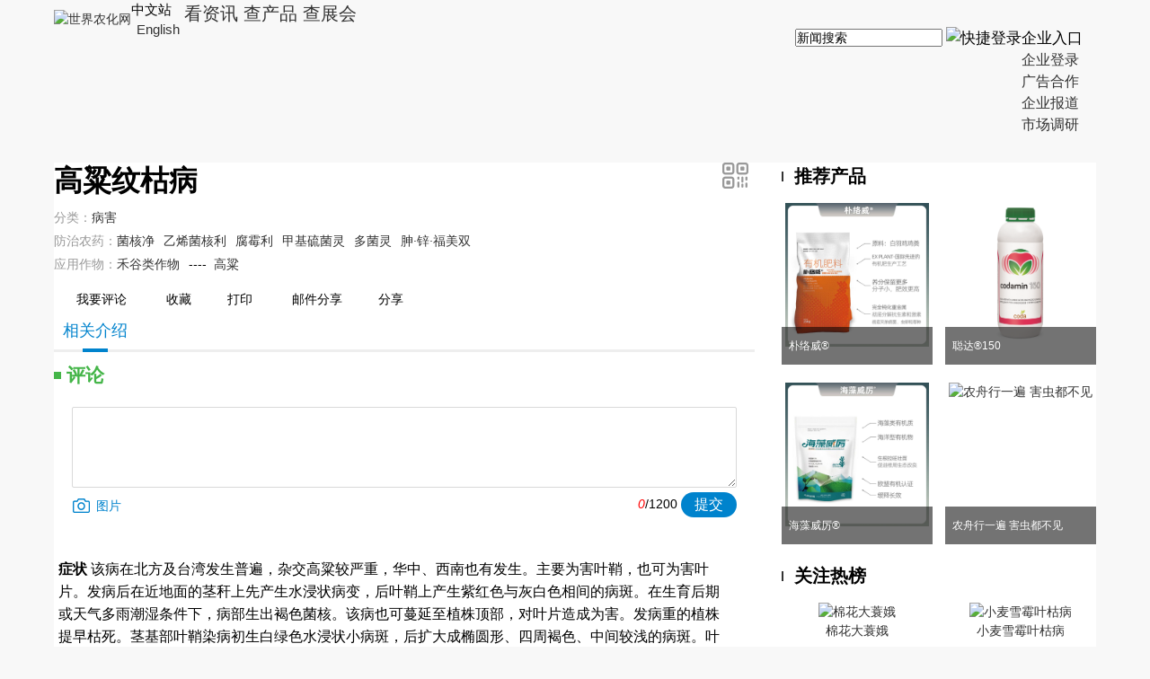

--- FILE ---
content_type: text/html; charset=utf-8
request_url: https://cn.agropages.com/bcc/Bdetail-419.htm
body_size: 14741
content:

<!DOCTYPE html>
<html lang="en">
<head><title>
高粱纹枯病_介绍及防治-世界农化网-世界农化网
</title><meta http-equiv="content-type" content="text/html;charset=UTF-8" /><meta http-equiv="Content-Security-Policy" content="upgrade-insecure-requests" /><meta name="viewport" content="width=device-width, initial-scale=1, minimum-scale=1, maximum-scale=1" />
<meta name="Keywords" content="高粱纹枯病的防治介绍, 世界农化网" />
<meta name="description" content="高粱纹枯病怎么防治?世界农化网帮你来解决" />
<link rel="shortcut icon" href="https://image.agropages.com/img/favicon.ico" /><link type="text/css" href="https://image.agropages.com/css/base.css?v=1012" rel="stylesheet" /><link type="text/css" href="https://image.agropages.com/css/hd.css" rel="stylesheet" /><link type="text/css" href="https://img.agropages.com/font/iconfont.css?20220907" rel="stylesheet" />
<script src="https://image.agropages.com/js/jquery-1.11.2.min.js"></script>
<script src="https://image.agropages.com/layer/1.9.3/layer.js"></script>
<script type="text/javascript">$(function () {$("#BccDetail").addClass("active");$("#BccTop").addClass("active");$("#BccTopWap").addClass("active");});</script>
</head>
<body>
<link type="text/css" href="https://img.agropages.com/css/cn-head2023.css?v=2023" rel="stylesheet" />
<header class="cn-wap-top top-hover wapshow">
<div class="container clearfix">
<div class="fl flex">
<div class="cn-wap-logo"><a href="https://cn.agropages.com/m/"><img src="https://img.agropages.com/img/cn/cn-logo-wap.png" width="155" alt="世界农化网" srcset="https://img.agropages.com/img/cn/cn-logo-wap200.png 2x" /></a></div>
<div class="cn-wap-lang-tab">
<span class="c-green">中文站&nbsp;<img src="https://img.agropages.com/img/cn/arrow-d.svg" alt="" width="10" class="vam"/></span>
<div class="cn-wap-lang-tab-box bg5 tc">
<a href="https://www.agropages.com/" target="_blank">English</a>
</div>
</div>
</div>
<div class="fr flex flex-c">
<a href="javascript:void(0)" onclick="searchBtn();" class="mr20 cn-wap-search-btn"><img src="https://img.agropages.com/img/cn/search.svg" alt="搜索" width="28"/></a>
<span class="cn-wap-menu-btn hand mr20"><img src="https://img.agropages.com/img/cn/drap.svg" alt="" width="30"/></span>
<span class="cn-wap-login-btn hand " id="MobileuserLogin" onclick="$('#log-btn').click()"><img src="https://img.agropages.com/img/wechat/user-ico.svg" width="36" height="36" class="user-avatar-default"/></span>
<a href="https://my.agropages.com/wapIndex.html?lang=cn" class=" cn-wap-user-btn dn" id="MobileuserUrl"><img src="https://img.agropages.com/img/cn/person.svg" class="ImgUserHead" alt="" /><b class="tc" style="display:none;" id="MybellPcMobile">0</b></a>
</div>
</div>
<div class="cn-wap-menu">
<div class="cn-wap-menu-box">
<div class="cn-wap-close-btn"><img src="https://img.agropages.com/img/cn/close.svg" alt="" width="39"/></div>
<div class="cn-wap-menu-tit">企业入口</div>
<ul class="cn-wap-firm-nav">
<li><a href="https://saas.agropages.com/Anonymous/Login.aspx">企业登录</a></li>
<li><a href="https://www.agropages.com/mediakit/cn/">广告合作</a></li>
<li><a href="https://cn.agropages.com/pr/">企业报道</a></li>
<li><a href="javascript:void(0);" onclick="MarketResearch();" class="com-msg hand">市场调研</a></li>
</ul>
<div class="cn-wap-menu-tit">资讯导航</div>
<ul class="cn-wap-news-nav">
<li id="wapli3"><a href="/m/List-3-.htm"><i class="icon iconfont"> &#xe643;</i> 农业经济</a>
<div class="cn-wap-sub-nav">
<a href="/m/List-3-6.htm">政策法规</a>
<a href="/m/List-3-8.htm">作物经济</a>
<a href="/m/List-3-9.htm">气候与病害</a>
<a href="/m/List-3-7.htm">双碳</a>
</div>
</li>
<li id="wapli1"><a href="/m/List-1-.htm"><i class="icon iconfont"> &#xe645;</i> 产品观察</a>
<div class="cn-wap-sub-nav">
<a href="/m/List-1-12.htm">原料及中间体</a>
<a href="/m/List-1-40.htm">农药</a>
<a href="/m/List-1-41.htm">肥料</a>
<a href="/m/List-1-32.htm">种子与性状</a>
<a href="/m/List-1-18.htm">生物制剂</a>
<a href="/m/List-1-37.htm">农用助剂</a>
<a href="/m/List-1-14.htm">登记及试验</a>
<a href="/m/List-1-30.htm">产品综合</a>
</div>
</li>
<li id="wapli9"><a href="/m/List-9-.htm"><i class="icon iconfont"> &#xe65c;</i> 商业观察</a>
<div class="cn-wap-sub-nav">
<a href="/m/List-9-33.htm">行业观点</a>
<a href="/m/List-9-29.htm">作家专栏</a>
<a href="/m/List-9-27.htm">名企专栏</a>
<a href="/m/List-9-36.htm">企业动态</a>
</div>
</li>
<li id="wapli4"><a href="/m/List-4-.htm"><i class="icon iconfont"> &#xe646;</i> 技术与应用</a>
<div class="cn-wap-sub-nav">
<a href="/m/List-4-26.htm">农业技术</a>
<a href="/m/List-4-15.htm">作物方案</a>
</div>
</li>
<li id="wapli6"><a href="/m/List-6-.htm"><i class="icon iconfont"> &#xe996;</i> 国际贸易</a>
<div class="cn-wap-sub-nav">
<a href="/m/List-6-38.htm">海外市场动态</a>
<a href="/m/List-6-23.htm">政策及风险</a>
</div>
</li>
<li id="wapli7"><a href="/m/List-7-.htm"><i class="icon iconfont"> &#xe64f;</i> 榜单</a>
<div class="cn-wap-sub-nav">
<a href="/m/List-7-2.htm">全球榜</a>
<a href="/m/List-7-3.htm">中国榜</a>
<a href="/m/List-7-42.htm">印度榜</a>
</div>
</li>
<li id="wapli10"><a href="/m/List-10-.htm"><i class="icon iconfont"> &#xe6fe;</i> 高峰论坛</a>
<div class="cn-wap-sub-nav">
<a href="/m/List-10-22.htm">CPEW论坛</a>
<a href="/m/List-10-21.htm">BioEx论坛</a>
<a href="/m/List-10-17.htm">FAT论坛</a>
</div>
</li>
</ul>
</div>
</div>
</header>
<div class="cn-wap-top wapshow">
<div class="cn-wap-qk-nav">
<a href="https://cn.agropages.com/m/">看资讯</a>
<a href="https://cn.agropages.com/Bcpro/">查产品</a>
<a href="https://events.agropages.com/cn/">查展会</a>
</div>
</div>
<header class="cn-top pcshow">
<div class="container clearfix">
<div class="fl flex">
<div class="logo mt10"><a href="https://cn.agropages.com/"><img src="https://img.agropages.com/img/cn/cn-logo-new.png" width="146" height="55" alt="世界农化网" /></a></div>
<div class="lang-tab fs15">
<span class="flex flex-c">中文站&nbsp;<img src="https://img.agropages.com/img/cn/arrow-d.svg" alt="" width="10" class="vam"/></span>
<div class="lang-tab-box bg5 tc">
<a href="https://www.agropages.com/" target="_blank">English</a>
</div>
</div>
<div class="qk-nav fs20">
<a href="https://cn.agropages.com/">看资讯</a>
<a href="https://cn.agropages.com/Bcpro/">查产品</a>
<a href="https://events.agropages.com/cn/">查展会</a>
</div>
</div>
<div class="fr flex mt30 flex-c">
<div class="cn-top-search">
<input id="tbKeyBccCn" class="ui-autocomplete-input" autocomplete="off" spellcheck="false" placeholder="新闻搜索" onfocus="this.placeholder=''" onblur="this.placeholder='新闻搜索'" aria-expanded="false" tabindex="1" data-default="">
<span class="cn-search-btn" id="btntbKeyBccCn" onclick="GoSearch('tbKeyBccCn')"><img src="https://img.agropages.com/img/cn/search.svg" width="22"/></span>
</div>
<div class="login-reg log-reg-txt fs17 " id="toploginreg"><div id="log-btn">快捷登录</div></div>
<div id="divUserTopInfo" class="dn">
<div class="flex flex-c">
<span id="labTopUserName" class=""><a href="https://my.agropages.com/UserDyFollow.html?lang=cn">
<img src="https://img.agropages.com/img/cn/person.svg" class="ImgUserHead" alt="" width="30" height="30"/>
</a>
</span>
<span id="Mybell" class="dn">
<a href="https://my.agropages.com/UserMsg.html?Lang=cn" class="Mybell mr5">
<img src="https://img.agropages.com/img/cn/bell1.svg" alt="" width="25" height="30"/>
<b class="tc fs12 c-fff tc" id="MyUnreadMsgCountTop">0</b></a> </span>
</div>
</div>
<div class="firm-nav-txt">
<span class="fs17 flex flex-c">企业入口&nbsp;<img src="https://img.agropages.com/img/cn/arrow-d.svg" alt="" width="10" class="vam"/></span>
<div class="drop-nav fs16">
<a href="https://saas.agropages.com/Anonymous/Login.aspx">企业登录</a>
<ul>
<li><a href="https://www.agropages.com/mediakit/cn/">广告合作</a></li>
<li><a href="https://cn.agropages.com/pr/">企业报道</a></li>
<li><a href="javascript:void(0);" onclick="MarketResearch();" class="com-msg hand">市场调研</a></li>
</ul>
</div>
</div>
</div>
</div>
</header>
<input id="hidTopUserHead" value="https://img.agropages.com/img/cn/person.svg" type="hidden" />
<input id="hidTopUserName" value="Guest" type="hidden" />
<div id="loadingpage" style="display:none;"></div><script src="/js/Search.js"></script>
<link href="https://image.agropages.com/css/jquery-ui.min.css" rel="stylesheet" />
<script src="https://image.agropages.com/js/jquery-ui.min.js"></script>
<script type="text/javascript">$(function () {$("#tbKeyBccCn").autocomplete({source:"/handler/AutoAjaxSearch.ashx?act=CnSearchKey",minLength:1,select:function (e,ui) {$("#tbKeyBccCn").val(ui.item.value);}
});$('.login-tab-tit span').click(function () {$(this).addClass("active").siblings('span').removeClass("active");$(".login-tab-box .form-box").hide().eq($('.login-tab-tit span').index(this)).show();});$('.cn-wap-login-btn').click(function () {$('#login-div').show();$('#ybg').show();})
 $('.cn-wap-lang-tab').click(function () {$('.cn-wap-lang-tab-box').toggle();})
 $('.cn-wap-menu-btn').click(function () {$('.cn-wap-menu').show();})
$('.cn-wap-close-btn img').click(function () {$('.cn-wap-menu').hide();})
});function searchBtn() {var sType ="1";var strurl ="";if (sType =="video") {strurl ="https://video.agropages.com/cn/Search-.html";}
else {strurl ="https://cn.agropages.com/Search-" + sType + ".htm";}
window.location.href =strurl;}
 $("#tbKeyBccCn").bind('keypress',function (event) {if (event.keyCode =="13") {GoSearch('tbKeyBccCn');}
})
function MarketResearch() {$("#tbMsgTitle").val("市场调研");}
</script>
<style>.cn-main{width:780px;}.cn-right{width:350px;}.head-pro h1.title{display:flex;justify-content:space-between;}.head-pro .codebox{z-index:999997;top:40px;right:0;}.head-pro .codebox .box-ico{top:-8px;left:120px;}.pestlist dl{border:1px solid #e6e6e6;-moz-box-shadow:9px 10px 0 #eee;box-shadow:9px 10px 0 #eee;padding:13px;display:table;width:100%}.pestlist dd,.pestlist dt{display:table-cell;vertical-align:top}.pestlist dt{width:164px}.pestlist dt img{width:164px;height:100px}.pestlist dd{line-height:32px;min-width:120px}.pestlist dd a{vertical-align:middle}.pestlist dd img{vertical-align:text-bottom}.pestlist li{float:left;width:48%;margin-right:4%}.pestlist li:nth-child(2n){margin-right:0}.rightpest li{float:left;width:48%;margin-right:4%;margin-bottom:20px;}.rightpest li img{width:100%;height:110px;margin:0 auto;}.rightpest li:nth-child(2n){margin-right:0%;}@media(max-width:860px){.wap-flex{display:block;}.cn-main{width:100%;}.cn-right{width:100%;}}@media(max-width:600px){.pestlist li{float:left;width:100%;margin-right:0}.pestlist li:nth-child(2n){margin-right:0}.pestlist dt{width:46%}}</style>
<section class="wrap">
<div class="container bgf cn-new-container pb30 clearfix">
<div class="flex flex-sb wap-flex mt30">
<div class="cn-main">
<link href="/ImgUpLoadControl/css/zyupload-1.0.0.min.css" rel="stylesheet" />
<script src="/ImgUpLoadControl/js/zyUpload.js"></script>
<style>.combtn{height:32px;line-height:32px;border-radius:3px;margin-top:6px;display:none}.head-pro h1.title{padding-right:0}.head-pro dl{display:table;width:100%}.head-pro dd,.head-pro dt{display:table-cell;vertical-align:top}.head-pro dt{padding-right:15px;}.head-pro dt img{width:auto;height:86px;border:1px solid #efefef;padding:3px;}.head-pro dd .propic{display:none}@media(max-width:480px){.head-pro dd .propic{display:block;text-align:center}.head-pro dd .propic img{max-width:100%;max-height:240px;}.head-pro dd h1.title{padding-right:0px;padding-bottom:20px;}}</style>
<div class="head-pro">
<dl>
<dd>
<h1 class="title pr">高粱纹枯病<span class="qrcode-ico hand pcshow1"></span><span class="codebox qrimg dn"><i class="box-ico"></i>
<img src="" id="qrcode_419" alt="qrcode">
</span></h1>
<div class="mt10"><span class="c-999 fl">分类：</span><p class="pl80"><a href="/bcc/BIndex---1741---1.htm">病害</a></p></div><div class="mt5"><span class="c-999 fl">防治农药：</span><p class="pl80"><a href="/Bcpro/List.htm?cf=1887" class="mr10" target="_blank">菌核净</a><a href="/Bcpro/List.htm?cf=1941" class="mr10" target="_blank">乙烯菌核利</a><a href="/Bcpro/List.htm?cf=2057" class="mr10" target="_blank">腐霉利</a><a href="/Bcpro/List.htm?cf=2132" class="mr10" target="_blank">甲基硫菌灵</a><a href="/Bcpro/List.htm?cf=2296" class="mr10" target="_blank">多菌灵</a><a href="/Bcpro/List.htm?cf=4055" class="mr10" target="_blank">胂·锌·福美双</a></p></div><div class="mt5"><span class="c-999 fl">应用作物：</span><p class="pl80"><span><a href="BIndex-1848-----.htm" class="mr10" target="_blank">禾谷类作物</a>----&nbsp;&nbsp;<a href="BIndex-1848-278----.htm" class="mr10" target="_blank">高粱</a></span></p></div>
<div class="toolbtns cb tl pt15">
<a href="javascript:void(0);" class="tdn comment-btn" id="fComment_btn"><i class="tool-ico msg-ico"></i>我要评论</a>
<a href="javascript:void();" class="tdn favorites-btn" id="Favorone" onclick="ChangeFavor();"><i class="tool-ico fav-ico" id="favone419"></i>收藏</a><a href="print-419.htm" target="_blank" class="tdn"><i class="tool-ico print-ico"></i>打印</a>
<div class="wapbr dib"><a href="https://news.agropages.com//ShareEmail-419-b71ac385-BcchCn.html?lang=cn" title="邮件分享" target="_blank" class="tdn"><i class="email-ico email-ico2"></i>邮件分享</a><span class="pr"><span class="c-blue hand share-btn"><i class="tool-ico share-ico"></i>分享 </span><span class="sharebox"><i class="box-ico"></i><span class="bshare"><span class="bdsharebuttonbox bdshare-button-style1-24" data-bd-bind="1535698337664"><a href="#" class="bds_tsina" data-cmd="tsina" title="分享到新浪微博"></a><a href="#" class="bds_qzone" data-cmd="qzone" title="分享到QQ空间"></a><a href="#" class="bds_weixin" data-cmd="weixin" title="分享到微信"></a></span></span></span></div>
</div>
</dd>
</dl>
</div>
<div class="productsnav cb fs18" id="dy" name="dy"> <a href="Bdetail-419.htm#A2" id="BccDetail">相关介绍</a><a href="PestAglink-419.htm#A2" style="display:none;" id="BccDetaiAglink">评论</a><span class="combtn bg-blue c-fff pl15 pr15 fr hand fs16" id="btn-update" onclick="$('#fComment_btn').click();">发布评论</span></div>
<div id="A2" name="A2"></div>
<script type="text/javascript">$(document).ready(function () {if ($(document.body).width() < 860) {$(".boxHeight").css("min-height",$(window).height() + "px");}
});function ChangeFavor() {var id =419;var code="b71ac385";$.getJSON("/Handler/FavorHandler.ashx?temp=" + (new Date()).getTime(),{"ID":id,"Code":code,"Type":"Bc" },function (json) {var result =json.sign;if (result =="0") {layer.msg(json.msg,{icon:5 });return ;}
if (result ==3) {$("#TriggerClick").val("#Favorone");$("#log-btn").click();return ;}
$("#favone"+id).removeClass("tool-ico fav-ico1").removeClass("tool-ico fav-ico");if (result =="1") {$("#favone"+id).addClass("tool-ico fav-ico");}
else if (result =="2") {$("#favone"+id).addClass("tool-ico fav-ico1");}
});return false;}
$(document).ready(function () {$(window).resize(function () {if ($(document.body).width() >860) {$(".askexpert").show();$(".productsnav").width($(".wleft").width());}
if ($(document.body).width() < 860) {$(".productsnav").width(100 + '%');}
});var rHeight =$(".productsnav").offset().top - 20;$(window).scroll(function () {if ($(window).scrollTop() >rHeight) {$(".productsnav").css("position","fixed");if ($(document.body).width() < 860) {$(".boxHeight").css("margin-top","120px");$(".productsnav").css("top","42px");$("#btn-update").hide();$("#btn-QA").hide();}
if ($(document.body).width() >860) {$(".productsnav").css("top","0px");$(".boxHeight").css("margin-top","0px");$(".productsnav").width($(".wleft").width());$("#btn-update").show();$("#btn-QA").show();}
 
 
 
	
} else {$(".productsnav").css("position","relative");$(".productsnav").css("top","0px");$(".boxHeight").css("margin-top","0px");$("#btn-update").hide();$("#btn-QA").hide();}
});$(".qrcode-ico").click(function(){var imgElement =$("#qrcode_"+419);if (!imgElement.attr("src")) {$.getJSON("/Handler/GetWebQRCode.ashx?temp=" + (new Date()).getTime(),{"id":419,"code":"b71ac385","type":"Bcc"},function (json) {var result =json.sign;if (result ==1) {imgElement.attr("src",json.value);$(".qrimg").toggle();}
});} else {$(".qrimg").toggle();}
return false;});$(document).click(function () {$(".qrimg").hide();});})
</script>
<div id="group_msg" class="mydiv">
<h2 class="login-tit tl mt10">
<i class="dd-ico8"></i>
<span class="c-green">评论</span>
<span class="close-ico" onclick="HideMsg();">&nbsp;</span>
</h2>
<div class="formbox mt10">
<div class="pl20 pr20 pb20 clearfix">
<div class="pt10">
<textarea id="tbComment" rows="4" onkeyup="textLimitCheck(this, 1200,2);" cols="20" class="dput" placeholder=""></textarea>
</div>
<p class="tr mt5">
<span class="c-blue fl mt5 mr10 hand" id="sendPic_msg"><i class="picture-ico"></i>图片</span>
<em style="color: red;" class="messageCount" id="messageCount2">0</em>/<span>1200</span>
<input id="butSaveComment" type="button" onclick="AddComment();" class="btn-blue" value="提交" />
</p>
<div class="mt5">
<span id="demo_msg" class="demo fl"></span>
</div>
</div>
</div>
</div>
<script type="text/javascript">var zyUpload_msg =null;var zyUpload_comment=null;$(document).ready(function () {$("#demo_msg").html("");zyUpload_msg =$("#demo_msg").zyUpload({url:"/Handler/SaveLinkImgHandler.ashx",muiltImgType:"CommentImg",imgOwnerID:"-1",idExt:"msg",onComplete:function (responseInfo) {layer.msg('提交成功.',{icon:1 });$("#preview_" + zyUpload_msg.idExt + " .add_upload").hide();}
});$("#sendPic_msg").click(function () {$("#rapidAddImg_" + zyUpload_msg.idExt).click();$("#preview_" + zyUpload_msg.idExt).bind('DOMNodeInserted',function (e) {$("#preview_" + zyUpload_msg.idExt + " .add_upload").show();$("#preview_" + zyUpload_msg.idExt + " .add_upload").css("height","96px");$("#preview_" + zyUpload_msg.idExt + " .add_upload").css("paddingTop","10px");});});$("#fComment_btn").click(function () {$("#tbComment").attr("placeholder","");$("#butSaveComment").attr("onclick","toSaveAgLinkExprsse(1);");$("#group_msg").fadeIn(200);popCustomWindow();});});function OpenMsg() {$("#fComment_btn").click();}
function toSaveAgLinkExprsse(PageType)
{var txtObj,butmsg,strClick;if(PageType==2)
{txtObj =$("#dynamicText");butmsg =$("#btnSaveDdynamic");strClick="btnSaveDdynamic";}
else
{txtObj =$("#tbComment");butmsg =$("#butSaveComment");strClick="butSaveComment";}
var comment =txtObj.val().replace(/(^\s*)|(\s*$)/g,"");if (comment.replace(/(^\s*)|(\s*$)/g,"") =="") {layer.msg('请输入评论内容!',{icon:5 });txtObj.focus();return false;}
var id =419;var Code ="b71ac385";var showPlace ="Bcc";butmsg.attr("disabled",true);butmsg.val("Submit..");$.post("/Handler/SaveLinkExpressHandler.ashx?temp=" + (new Date()).getTime(),{"Title":"","Content":comment,"Did":id,"DidCode":Code,"ShowPlace":showPlace },function (json) {if (json.sign ==1) {$("#hidid").val(json.id);$("#hidRecordType").val("Express");$("#hidparentid").val("-1");AddComment(PageType);}
else {$("#TriggerClick").val("#"+strClick);$("#log-btn").click();}
butmsg.attr("disabled",false);butmsg.val("Submit");},"json");return false;}
function AddComment(PageType) {var txtObj,butmsg,strClick;var id =$("#hidid").val();var Typeid =419;var CommentType =$("#hidRecordType").val();var expid =$("#hidExpId").val();var parentid =$("#hidparentid").val();if(PageType==2)
{txtObj =$("#dynamicText");butmsg =$("#btnSaveDdynamic");strClick="btnSaveDdynamic";}
else
{txtObj =$("#tbComment");butmsg =$("#butSaveComment");strClick="butSaveComment";}
var comment =txtObj.val().replace(/(^\s*)|(\s*$)/g,"");if (comment.replace(/\s/g,"") =="") {txtObj.val(comment.replace(/\s/g,""));txtObj.focus();layer.msg("请输入回复内容",{icon:5 });return;}
butmsg.attr("disabled",true);butmsg.val("Submit..");$.post("/Ajax/MemberAction.aspx",{"act":"AddComment","CommentType":CommentType,"id":id,"expid":expid,"Typeid":Typeid,"sType":"Bcc","comment":comment,"parentid":parentid},function (json) {if (json.s ==1) {if(PageType==2)
{zyUpload_comment.funUploadFiles(json.id,"CommentImg");}
else
{zyUpload_msg.funUploadFiles(json.id,"CommentImg");}
txtObj.val("");$("#hidid").val("");$("#hiduserid").val("");$("#hidusername").val("");$("#hidRecordType").val("");$("#hidparentid").val("");$("#BccDetaiAglink").show();setTimeout("HideMsg(0)",3000);if ($("#AgView").length >0) {setTimeout("GetAgLinkList(0)",3000);}
}
else if (json.s ==3) {$("#TriggerClick").val("#"+strClick);$("#log-btn").click();}
else {alert(json.msg);}
butmsg.attr("disabled",false);butmsg.val("Submit");},"json");}
function textLimitCheck(thisArea,maxLength,spanType) {if (thisArea.value.length >maxLength) {thisArea.value =thisArea.value.substring(0,maxLength);thisArea.focus();}
$("#messageCount" + spanType).text(thisArea.value.length);}
function HideMsg() {$("#group_msg").hide();closeCustomWindow();}
</script>
<input id="hidparentid" type="hidden" />
<input id="hidRecordType" type="hidden" />
<input id="hidid" type="hidden" />
<input id="hidExpId" type="hidden" />
<script>window._bd_share_config ={"common":{"bdSnsKey":{},"bdText":"","bdMini":"1","bdMiniList":false,"bdPic":"","bdStyle":"1","bdSize":"24" },"share":{} };with (document) 0[(getElementsByTagName('head')[0] ||body).appendChild(createElement('script')).src ='http://bdimg.share.baidu.com/static/api/js/share.js?v=89860593.js?cdnversion=' + ~(-new Date() / 36e5)];</script>
<div class="content fs16 pt20 boxHeight" style="line-height:1.75">
<font face="宋体" lang="ZH-CN" size="3"> </font>
<table border="0" width="97%" cellspacing="0" cellpadding="0">
<tbody>
<tr>
<td width="100%" colspan="2">
<p style="line-height: 150%"><font face="宋体" lang="ZH-CN" size="3"><b> 症状</b> 该病在北方及台湾发生普遍，杂交高粱较严重，华中、西南也有发生。主要为害叶鞘，也可为害叶片。发病后在近地面的茎秆上先产生水浸状病变，后叶鞘上产生紫红色与灰白色相间的病斑。在生育后期或天气多雨潮湿条件下，病部生出褐色菌核。该病也可蔓延至植株顶部，对叶片造成为害。发病重的植株提早枯死。茎基部叶鞘染病初生白绿色水浸状小病斑，后扩大成椭圆形、四周褐色、中间较浅的病斑。叶片染病呈灰绿色至灰白色云状斑，多数病斑融合成虎斑状，致全叶枯死。湿度大时叶鞘内外长出白色菌丝，有的产生黑褐色小菌核。</font></p>
</td>
</tr>
<tr>
<td width="50%">
<p align="center">
<p align="center"><img border="0" width="350" height="255" alt="" src="http://www.agropages.com/UserFiles/FckFiles/20111124/2011-11-24-02-18-36-4393.jpg" /></p>
</p>
</td>
<td width="50%"><font face="宋体" lang="ZH-CN" size="3">
<p align="JUSTIFY" style="line-height: 150%"><b> 病原</b> Rhizoctonia solani Kuhn AG-l-IA和AG-5两个菌丝融合群，据华北分离AG-1-IA菌丝融合群占77％，AG-5菌丝融合群占l9．2％，AG-4占3．8％。有性态为Thanatephoruscucumeris (Frank) Donk．称瓜亡革菌，属担子菌亚门真菌。菌丝生长温限7&mdash;40℃，适温26&mdash;32℃。菌核在26&mdash;32℃和相对湿度95％以上时，经10&mdash;12天即可萌发产生菌丝。菌丝生长适宜pH5．4&mdash;7．3。相对湿度高于85％时，菌丝才能侵入寄主。</p>
<p align="JUSTIFY" style="line-height: 150%"><b> 传播途径和发病条件、防治方法</b> 参见玉米纹枯病。</p>
</font></td>
</tr>
<tr>
<td width="100%" colspan="2">&nbsp;</td>
</tr>
</tbody>
</table>
</div>
</div>
<div class="cn-right">
<div class="pcshow">
<style>.rightpro li{float:left;width:48%;min-height:180px;margin-right:4%;margin-bottom:20px}.rightpro li img{max-width:100%;max-height:160px;margin:0 auto}.rightpro li:nth-child(2n){margin-right:0}.rightpro li p{background:url(https://image.agropages.com/img/png.png) repeat;position:absolute;bottom:0;width:100%;left:0;padding:12px 8px}</style>
<h3 class="title mb15"><span class="dd-ico2"></span>推荐产品</h3>
<div class="rightpro">
<ul class="clearfix">
<li class="pr tc"><a href="/Bcpro/Detail-2003.htm"><img src="https://image.agropages.com/prohead/20220826/714892707195.jpg" alt="朴络威®" />
<p class="c-fff tl fs12">朴络威®</p>
</a></li>
<li class="pr tc"><a href="/Bcpro/Detail-2091.htm"><img src="https://image.agropages.com/prohead/20250401/796832603822.png" alt="聪达®150" />
<p class="c-fff tl fs12">聪达®150</p>
</a></li>
<li class="pr tc"><a href="/Bcpro/Detail-1250.htm"><img src="https://image.agropages.com/prohead/20210925/685961139182.jpg" alt="海藻威厉®" />
<p class="c-fff tl fs12">海藻威厉®</p>
</a></li>
<li class="pr tc"><a href="/Bcpro/Detail-571.htm"><img src="https://img.agropages.com/UserFiles/News/Big/1703171125.jpg" alt="农舟行一遍 害虫都不见" />
<p class="c-fff tl fs12">农舟行一遍 害虫都不见</p>
</a></li>
</ul>
</div>
<h3 class="title mb15"><span class="dd-ico2"></span>关注热榜</h3>
<div class="rightpest">
<ul class="clearfix">
<li class="pr tc"><a href="/bcc/Bdetail-681.htm"><img src="https://img.agropages.com/UserFiles/bcc/201202271133308a1e.jpg" alt="棉花大蓑娥" />
<p class="tc">棉花大蓑娥</p>
</a></li>
<li class="pr tc"><a href="/bcc/Bdetail-287.htm"><img src="https://img.agropages.com/UserFiles/bcc/201111151339499b5a.jpg" alt="小麦雪霉叶枯病" />
<p class="tc">小麦雪霉叶枯病</p>
</a></li>
<li class="pr tc"><a href="/bcc/Bdetail-417.htm"><img src="https://img.agropages.com/UserFiles/bcc/2011112414125514fb.jpg" alt="高粱锈病" />
<p class="tc">高粱锈病</p>
</a></li>
<li class="pr tc"><a href="/bcc/Bdetail-907.htm"><img src="https://img.agropages.com/UserFiles/bcc/20120412100255a50c.jpg" alt="油菜新疆菜蝽" />
<p class="tc">油菜新疆菜蝽</p>
</a></li>
<li class="pr tc"><a href="/bcc/Bdetail-891.htm"><img src="https://img.agropages.com/UserFiles/bcc/20120411141514e472.jpg" alt="油菜立枯病" />
<p class="tc">油菜立枯病</p>
</a></li>
<li class="pr tc"><a href="/bcc/Bdetail-1652.htm"><img src="https://img.agropages.com/UserFiles/bcc/1605124067.jpg" alt="苹果苗立枯病" />
<p class="tc">苹果苗立枯病</p>
</a></li>
</ul>
</div>
</div>
</div>
</div>
</div>
</section>
<div class="end_nav wapshow">
<div class="enav_box">
<a href="javascript:void(0);" class="end_common_btn tdn" onclick="$('#fComment_btn').click();">评论</a>
</div>
</div>
<footer class="mt30 pt5 pb20">
<div class="foot-container pt20">
<div class="fl foot-four pr20">
<div class="title fs16 mb5"><span class="dd-ico4"></span>联系我们</div>
<div class="pl15 pr10">
<p class="pt5 clearfix"><i class="email-ico email-ico3"></i><a href="mailto:agropages@vip.163.com" class="c-blue">agropages@vip.163.com</a></p>
<p class="mt5 clearfix tl cb"><i class="msg-ico emsg-ico"></i><span class="com-msg hand mr10 c-blue">在线留言</span></p>
<p class="pt5 clearfix"><a href="https://www.facebook.com/Agropages-2410508942320954/?view_public_for=2410508942320954" target="_blank" class="mr5"><img src="https://img.agropages.com/images/f-ico.png"/></a>
<a href="https://twitter.com/AgroPages_Info" target="_blank" class="mr5"><img src="https://img.agropages.com/images/t-ico.png"/></a>
<a href="https://www.linkedin.com/in/agropages-media-296b571a/" target="_blank" class="mr5"><img src="https://img.agropages.com/images/i-ico.png"/></a>
<a href="skype:hi_eva?call" onclick="return skypeCheck();" class="mr5"><img src="https://img.agropages.com/images/s-ico.png"/></a></p>
</div>
</div>
<div class="fl foot-two">
<div class="title fs16 mb10"><span class="dd-ico4"></span>声明</div>
<ul>
<li class="mb5"><span class="dd-ico3"></span><a href="https://www.agropages.com/policy/Intellectual.htm" target="blank" class="c-999">知识产权(IPR)保护政策</a> </li>
<li class="mb5"><span class="dd-ico3"></span><a href="https://www.agropages.com/policy/UserAgreement.htm" target="blank" class="c-999">用户协议</a></li>
<li class="mb5"><span class="dd-ico3"></span><a href="https://www.agropages.com/policy/PrivacyPolicy.htm" target="blank" class="c-999">隐私政策</a></li>
</ul>
</div>
<div class="fl foot-three pr20">
<div class="title fs16 mb10"><span class="dd-ico4"></span>走进世界农化网</div>
<ul>
<li class="mb5"><span class="dd-ico3"></span><a href="https://cn.agropages.com/about/about.htm" target="blank" class="c-999">关于我们</a></li>
<li class="mb5"><span class="dd-ico3"></span><a href="https://cn.agropages.com/about/about.htm#a02" target="blank" class="c-999">我们的读者</a></li>
<li class="mb5"><span class="dd-ico3"></span><a href="https://cn.agropages.com/about/about.htm#a03" target="blank" class="c-999">我们的服务</a></li>
<li class="mb5"><span class="dd-ico3"></span><a href="https://cn.agropages.com/sitemap.htm" target="blank" class="c-999">站点地图</a></li>
</ul>
</div>
<div class="fr foot-one pl20">
<div class="elogo">
<a href="https://cn.agropages.com/" target="blank">
<img src="https://cn.agropages.com/img/logo_cn.png" alt="" width="120" /></a>
<p class="copyright fs12">
&copy; 2026 AgroPages. All rights reserved.
</p>
</div>
</div>
<div class="cb"></div>
</div>
</footer>
<script src="/js/cnlogin.js?v=1.3"></script>
<script src="/js/cnbase.js?v=1.4"></script>
<script src="/js/msgCn.js"></script>
<div id="goTopBtn"></div>
<script type="text/javascript">function topLogin() {var uid =$("#tbUserNameTop").val();var pwd =$("#tbPassWordTop").val();var CurrPageUrl =$("#hidCurrPage").val();$("#SignTopTip").removeClass("tips").addClass("tips dn");if (uid =="") {layer.msg('请输入用户名或邮箱',{icon:5,anim:6});$("#tbUserNameTop").focus();return false;}
if (pwd =="") {layer.msg('请输入密码',{icon:5,anim:6 });("#tbPassWordTop").focus();return false;}
$("#buttoplogin").attr("disabled",true);$.ajax({async:true,url:"/handler/LinkCustomLoginHandler.ashx?temp=" + (new Date()).getTime(),type:"GET",dataType:"jsonp",data:{"uid":uid,"pwd":pwd,"CurrPageUrl":CurrPageUrl,"ServerType":"","lang":"cn" },success:function (json) {var result =json.success;if (result =="0") {layer.msg(json.error,{icon:5 });}
else if (result =="-1")
{$("#SignTopTip").removeClass("tips dn").addClass("tips");$("#SignTopTipUrl").attr("href",json.head);$("#SignTopTipUrl").html(json.error);}
else if (result =="1") {layer.msg(json.error,{icon:6 });$("#yclose").click();$("#toploginreg").removeAttr("class").addClass("login-reg log-reg-txt fs17 dn");$("#divUserTopInfo").removeAttr("class");if ($("#MobileuserUrl").length >0) {$("#MobileuserUrl").show();$("#MobileuserLogin").hide();if (json.follownum !="" &&json.follownum >0) {$("#MobileuserUrl").removeAttr("class").addClass("tidings cn-wap-user-btn");$("#MobileuserUrl").attr("href","https://my.agropages.com/UserDyFollow.html?lang=cn")
}
}
$("#labTopUserName").removeAttr("class");if (json.follownum !="" &&json.follownum >0) {$("#labTopUserName").addClass("tidings");}
if (json.msgcount !="" &&json.msgcount>0) {$("#Mybell .dope-ico").append("<b class=\"tc fs14 c-fff tc\">" + json.msgcount + "</b>");$("#Mybell").removeAttr("class");if ($("#MybellPcMobile").length>0) {$("#MybellPcMobile").show();$("#MybellPcMobile").html(json.msgcount);}
}
$("#hidTopUserHead").val(json.head);$("#hidTopUserName").val(json.name);$(".ImgUserHead").attr("src",json.head);$("#buttoplogin").attr("disabled",false);if ($("#TriggerClick").length >0) {var clickName =$("#TriggerClick").val();if (clickName !="") {$(clickName).click();$("#TriggerClick").val("");return;}
}
if ($("#Refresh").length >0) {location.reload();}
}
$("#buttoplogin").attr("disabled",false);}
});return false;}
</script>
<script type="text/javascript">function SendEmailPwd() {var email =$("#tbEmailTop").val().replace(/\s/g,"");var reg =new RegExp("^([\\w-.]+)@(([[0-9]{1,3}.[0-9]{1,3}.[0-9]{1,3}.)|(([\\w-]+.)+))([a-zA-Z]{2,4}|[0-9]{1,3})(]?)$");if (email =="") {layer.msg('Email不能为空.',{icon:5,anim:6 });$("#tbEmailTop").focus();return;}
if (!reg.test(email)) {layer.msg('Email格式错误.',{icon:5,anim:6 });$("#tbEmailTop").focus();return;}
var imgcode =$("#tbCodeTop").val().replace(/\s/g,"");if (imgcode =="") {layer.msg('请输入图片验证码',{icon:5,anim:6 });$("#tbCodeTop").focus();return;}
var butobj =$("#butSendEmail");butobj.attr("disabled",true);butobj.val("提交..");$.getJSON("/Handler/PwdRetrievalHandler.ashx?temp=" + (new Date()).getTime(),{"Email":email,"ImgCheckCode":imgcode,"lang":"cn" },function (json) {var result =json.success;if (result =="0") {layer.msg(json.error,{icon:5,anim:6 });}
else if (result =="1") {$("#tbEmailTop").val("");$("#tbCodeTop").val("");layer.alert(json.error,{btn:['关闭'],icon:1,title:'确认'
},function (index) {$("#yyclose").click();layer.close(index);});}
butobj.attr("disabled",false);butobj.val("提交");$("#imgEmailTopCheckCode").click();$("#imgCheckCode2").click();});return false;}
function EmailSign() {var CurrPageUrl =$("#hidCurrPage").val();$("#EmailSignTopTip").removeClass("tips").addClass("tips dn");var email =$("#tbEmailTopSign").val().replace(/\s/g,"");if (email =="") {layer.msg('Email不能为空.',{icon:5,anim:6 });$("#tbEmailTopSign").focus();return;}
var reg =new RegExp("^([\\w-.]+)@(([[0-9]{1,3}.[0-9]{1,3}.[0-9]{1,3}.)|(([\\w-]+.)+))([a-zA-Z]{2,4}|[0-9]{1,3})(]?)$");if (!reg.test(email) ||email.indexOf(";") >0 ||email.indexOf(",") >0) {layer.msg("Email格式错误.",{icon:5,anim:6 });$("#tbEmailTopSign").focus();return;}
var imgcode =$("#tbEmailSignTopCode").val().replace(/\s/g,"");if (imgcode =="") {layer.msg('请输入图片验证码',{icon:5,anim:6 });$("#tbEmailSignTopCode").focus();return;}
$("#butSignTopEmail").attr("disabled",true);$("#butSignTopEmail").val("发送邮件...");$.getJSON("/Handler/EmailCodeSendHandler.ashx?temp=" + (new Date()).getTime(),{"Email":email,"ImgCheckCode":imgcode,"PageName":CurrPageUrl,"lang":"cn" },function (json) {if (json.sign ==1) {$("#tbEmailTopSign").val("");$("#tbEmailSignTopCode").val("");layer.alert(json.msg,{btn:['Close'],icon:1,title:'Confirm'
},function (index) {$("#yclose").click();layer.close(index);});}
else if (json.sign =="-1") {$("#EmailSignTopTip").removeClass("tips dn").addClass("tips");$("#EmailSignTopTipUrl").attr("href",json.url);$("#EmailSignTopTipUrl").html(json.msg);}
else {layer.msg(json.msg,{icon:5 });}
$("#butSignTopEmail").attr("disabled",false);$("#butSignTopEmail").val("发送邮件");$("#imgEmailTopCheckCode").click();$("#imgCheckCode2").click();});return false;}
</script>
<script type="text/javascript">$(document).ready(function () {$("#tbEmailSignTopCode").focus(function () {$("#imgEmailTopCheckCode").click();});$("#btnSendMsgCode").click(function () {var phoneNum =$("#mobile_tbPhoneNum").val().replace(/\s/g,"");var tt =phoneNum.length;var imgCheckCode =$("#mobile_tbImgCheckCode").val().replace(/\s/g,"");if (phoneNum =="" ||phoneNum.length <=7) {$("#mobile_tbPhoneNum").focus();layer.msg('请输入有效的 电话号码 ! !',{icon:5,anim:6});return false;}
if (imgCheckCode =="") {$("#mobile_tbImgCheckCode").focus();layer.msg('请输入有效的 图片验证码 ! !',{icon:5,anim:6});return false;}
$.getJSON("/Handler/SendCheckCode.ashx?temp=" + (new Date()).getTime(),{"phoneNum":phoneNum,"msgType":"CheckCode","language":"cn","imgCheckCode":imgCheckCode },function (json) {var result =json.success;if (result =="0") {layer.msg(json.error,{icon:5,anim:6 });$("#btnSendMsgCode").text("获取验证码");return false;} else if (result =="1") {$("#mobile_tbMsgCheckCode").val("");layer.msg('验证码已发送 !',{icon:1 });setTimeout(changeTime,1000);}
});var count =60;function changeTime() {count =parseInt(count);count--;if (count ==0) {$("#btnSendMsgCode").html('获取验证码');$("#btnSendMsgCode").attr("disabled",false);} else {$("#btnSendMsgCode").html(count + " 秒");setTimeout(changeTime,1000);$("#btnSendMsgCode").attr("disabled",true);}
}
return false;});$("#btnMobPhoneSignin").click(function () {var phoneNum =$("#mobile_tbPhoneNum").val().replace(/\s/g,"");var imgCheckCode =$("#mobile_tbImgCheckCode").val().replace(/\s/g,"");var msgCheckCode =$("#mobile_tbMsgCheckCode").val().replace(/\s/g,"");var CurrPageUrl =$("#hidCurrPage").val();if (phoneNum =="" ||phoneNum.length <=7) {$("#mobile_tbPhoneNum").focus();layer.msg('请输入有效的 电话号码 ! !',{icon:5,anim:6 });return false;}
if (imgCheckCode =="") {$("#mobile_tbImgCheckCode").focus();layer.msg('请输入有效的 图片验证码 ! !',{icon:5,anim:6 });return false;}
if (msgCheckCode =="") {$("#mobile_tbMsgCheckCode").focus();layer.msg('请输入有效的 短信验证码 ! !',{icon:5,anim:6 });return false;}
$.getJSON("/Handler/PhoneCodeSignRegHandler.ashx?temp=" + (new Date()).getTime(),{"PhoneNum":phoneNum,"CurrPageUrl":CurrPageUrl,"ImgCheckCode":imgCheckCode,"MsgCheckCode":msgCheckCode
},function (json) {var result =json.sign;if (result =="0") {layer.msg(json.msg,{icon:5,anim:6 });} else if (result =="1") {layer.msg(json.msg,{icon:6,anim:1 });$("#yclose").click();$("#toploginreg").removeClass("login-reg log-reg-txt fs17").addClass("login-reg log-reg-txt fs17 dn");$("#divUserTopInfo").removeAttr("class");if ($("#MobileuserUrl").length >0) {$("#MobileuserUrl").show();$("#MobileuserLogin").hide();if (json.follownum !="" &&json.follownum >0) {$("#MobileuserUrl").removeAttr("class").addClass("tidings cn-wap-user-btn");$("#MobileuserUrl").attr("href","https://my.agropages.com/UserDyFollow.html?lang=cn")
}
}
$("#labTopUserName").removeAttr("class");if (json.follownum !="" &&json.follownum >0) {$("#labTopUserName").addClass("tidings");}
if (json.msgcount !="" &&json.msgcount>0) {$("#Mybell .dope-ico").append("<b class=\"tc fs14 c-fff tc\">" + json.msgcount + "</b>");$("#Mybell").removeAttr("class");if ($("#MybellPcMobile").length >0) {$("#MybellPcMobile").show();$("#MybellPcMobile").html(json.msgcount);}
}
$("#hidTopUserHead").val(json.head);$("#hidTopUserName").val(json.name);$(".ImgUserHead").attr("src",json.head);$("#buttoplogin").attr("disabled",false);if ($("#TriggerClick").length >0) {var clickName =$("#TriggerClick").val();if (clickName !="") {$(clickName).click();$("#TriggerClick").val("");return;}
}
if ($("#Refresh").length >0) {location.reload();}
}
});return false;});});</script>
<script type="text/javascript">function logout(page) {layer.confirm('您确定要退出吗 ?',{btn:['退出帐户','取消'],icon:3,title:'提示'
},function (index) {$.post("/handler/LinkCustomLogoutHandler.ashx?temp=" + (new Date()).getTime(),{"p":page,"lang":"cn","sdomain":"http://cn.agropages.com","sid":"qgb50yha4aom30pbedimysy4" },function (json) {var result =json.success;if (result =="0") {layer.msg(json.error,{icon:6,anim:1 });}
else {layer.msg(json.error,{icon:6 });$("#toploginreg").removeAttr("class").addClass("login-reg log-reg-txt fs17");$("#divUserTopInfo").addClass("dn");$("#Mybell").addClass("dn");$("#hidTopUserHead").val("");$("#hidTopUserName").val("");if ($("#MybellPcMobile").length >0) {$("#MobileuserUrl").hide();$("#MobileuserLogin").show();$("#MybellPcMobile").hide();}
if ($("#Refresh").length >0)
{location.reload();}
}
});layer.close(index);});return false;}
function Ifsign(ObjectID) {if ($("#toploginreg").hasClass("dn"))
return true;else {if ($("#TriggerClick").length >0 &&ObjectID !="") {$("#TriggerClick").val(ObjectID);}
$("#log-btn").click();popCustomWindow();return false;}
}
function SaveAdLog(Adid) {var CurrPageUrl =$("#hidCurrPage").val();var ItemId =-1;if ($("#hidItemId").length >0) {if ($("#hidItemId").val() !="") {ItemId =$("#hidItemId").val();}
}
var AdItemId =-1;if ($("#hidAdItemId").length >0) {if ($("#hidAdItemId").val() !="") {AdItemId =$("#hidAdItemId").val();}
}
$.post("/Handler/SaveAdClickLogHandler.ashx?temp=" + (new Date()).getTime(),{"Adid":Adid,"ItemId":ItemId,"AdItemId":AdItemId,"CurrPageUrl":CurrPageUrl },function (json) {if (json.sign <=0) {layer.msg(json.value,{icon:2 });}
});return true;}
function SaveCustomerLog(cid) {var CurrPageUrl =$("#hidCurrPage").val();var ItemId =-1;if ($("#hidItemId").length >0) {if ($("#hidItemId").val() !="") {ItemId =$("#hidItemId").val();}
}
$.post("/Handler/SaveCustomerClickLogHandler.ashx?temp=" + (new Date()).getTime(),{"cid":cid,"ItemId":ItemId,"CurrPageUrl":CurrPageUrl },function (json) {if (json.sign <=0) {layer.msg(json.value,{icon:2 });}
});return true;}
function UnitLog(Did) {var CurrPageUrl =$("#hidCurrPage").val();$.post("/Handler/SaveUnitLogHandler.ashx?temp=" + (new Date()).getTime(),{"Did":Did,"CurrPageUrl":CurrPageUrl },function (json) {if (json.sign <=0) {layer.msg(json.value,{icon:2 });}
});return false;}
</script>
<input id="hidCurrPage" value="http://cn.agropages.com/Bcc/BDetail.aspx?Id=419" type="hidden" />
<input id="hidPlayTime" value="" type="hidden" />
<input id="hidPlaySecond" value="" type="hidden" />
<input id="tbMsglb" type="hidden" />
<input id="TriggerClick" type="hidden" />
</body>
</html>
